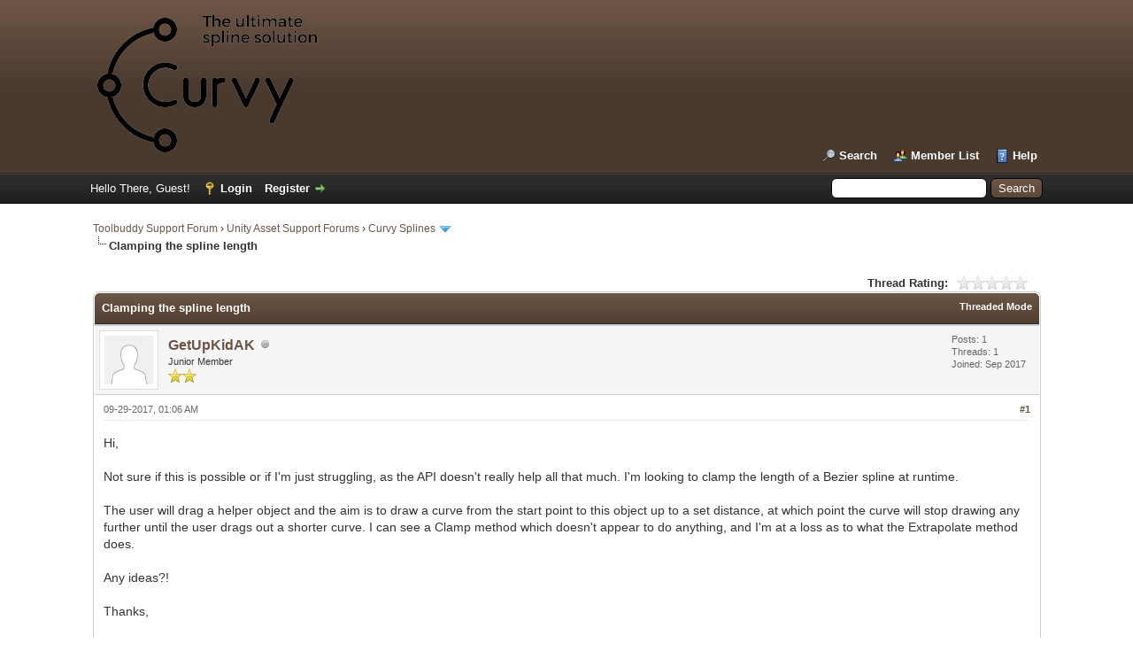

--- FILE ---
content_type: text/html; charset=UTF-8
request_url: https://forum.curvyeditor.com/thread-480.html
body_size: 7256
content:
<!DOCTYPE html PUBLIC "-//W3C//DTD XHTML 1.0 Transitional//EN" "http://www.w3.org/TR/xhtml1/DTD/xhtml1-transitional.dtd"><!-- start: showthread -->
<html xml:lang="en" lang="en" xmlns="http://www.w3.org/1999/xhtml">
<head>
<title>Clamping the spline length</title>
<!-- start: headerinclude -->
<link rel="alternate" type="application/rss+xml" title="Latest Threads (RSS 2.0)" href="https://forum.curvyeditor.com/syndication.php" />
<link rel="alternate" type="application/atom+xml" title="Latest Threads (Atom 1.0)" href="https://forum.curvyeditor.com/syndication.php?type=atom1.0" />
<meta http-equiv="Content-Type" content="text/html; charset=UTF-8" />
<meta http-equiv="Content-Script-Type" content="text/javascript" />
<script type="text/javascript" src="https://forum.curvyeditor.com/jscripts/jquery.js?ver=1823"></script>
<script type="text/javascript" src="https://forum.curvyeditor.com/jscripts/jquery.plugins.min.js?ver=1821"></script>
<script type="text/javascript" src="https://forum.curvyeditor.com/jscripts/general.js?ver=1827"></script>

<link type="text/css" rel="stylesheet" href="https://forum.curvyeditor.com/cache/themes/theme1/global.min.css?t=1748955886" />
<link type="text/css" rel="stylesheet" href="https://forum.curvyeditor.com/cache/themes/theme1/star_ratings.min.css?t=1748955886" />
<link type="text/css" rel="stylesheet" href="https://forum.curvyeditor.com/cache/themes/theme1/showthread.min.css?t=1748955886" />
<link type="text/css" rel="stylesheet" href="https://forum.curvyeditor.com/cache/themes/theme1/css3.min.css?t=1748955886" />
<link type="text/css" rel="stylesheet" href="https://forum.curvyeditor.com/cache/themes/theme2/color_earth.min.css?t=1748955886" />

<script type="text/javascript">
<!--
	lang.unknown_error = "An unknown error has occurred.";
	lang.confirm_title = "Please Confirm";
	lang.expcol_collapse = "[-]";
	lang.expcol_expand = "[+]";
	lang.select2_match = "One result is available, press enter to select it.";
	lang.select2_matches = "{1} results are available, use up and down arrow keys to navigate.";
	lang.select2_nomatches = "No matches found";
	lang.select2_inputtooshort_single = "Please enter one or more character";
	lang.select2_inputtooshort_plural = "Please enter {1} or more characters";
	lang.select2_inputtoolong_single = "Please delete one character";
	lang.select2_inputtoolong_plural = "Please delete {1} characters";
	lang.select2_selectiontoobig_single = "You can only select one item";
	lang.select2_selectiontoobig_plural = "You can only select {1} items";
	lang.select2_loadmore = "Loading more results&hellip;";
	lang.select2_searching = "Searching&hellip;";

	var templates = {
		modal: '<div class=\"modal\">\
	<div style=\"overflow-y: auto; max-height: 400px;\">\
		<table border=\"0\" cellspacing=\"0\" cellpadding=\"5\" class=\"tborder\">\
			<tr>\
				<td class=\"thead\"><strong>__title__</strong></td>\
			</tr>\
			<tr>\
				<td class=\"trow1\">__message__</td>\
			</tr>\
			<tr>\
				<td class=\"tfoot\">\
					<div style=\"text-align: center\" class=\"modal_buttons\">__buttons__</div>\
				</td>\
			</tr>\
		</table>\
	</div>\
</div>',
		modal_button: '<input type=\"submit\" class=\"button\" value=\"__title__\"/>&nbsp;'
	};

	var cookieDomain = ".forum.curvyeditor.com";
	var cookiePath = "/";
	var cookiePrefix = "";
	var cookieSecureFlag = "0";
	var deleteevent_confirm = "Are you sure you want to delete this event?";
	var removeattach_confirm = "Are you sure you want to remove the selected attachment from this post?";
	var loading_text = 'Loading. <br />Please Wait&hellip;';
	var saving_changes = 'Saving changes&hellip;';
	var use_xmlhttprequest = "1";
	var my_post_key = "7483c92f169b4a8bb4bf117d9b516c8d";
	var rootpath = "https://forum.curvyeditor.com";
	var imagepath = "https://forum.curvyeditor.com/images";
  	var yes_confirm = "Yes";
	var no_confirm = "No";
	var MyBBEditor = null;
	var spinner_image = "https://forum.curvyeditor.com/images/spinner.gif";
	var spinner = "<img src='" + spinner_image +"' alt='' />";
	var modal_zindex = 9999;
// -->
</script>
<!-- end: headerinclude -->
<script type="text/javascript">
<!--
	var quickdelete_confirm = "Are you sure you want to delete this post?";
	var quickrestore_confirm = "Are you sure you want to restore this post?";
	var allowEditReason = "0";
	var thread_deleted = "0";
	var visible_replies = "1";
	lang.save_changes = "Save Changes";
	lang.cancel_edit = "Cancel Edit";
	lang.quick_edit_update_error = "There was an error editing your reply:";
	lang.quick_reply_post_error = "There was an error posting your reply:";
	lang.quick_delete_error = "There was an error deleting your reply:";
	lang.quick_delete_success = "The post was deleted successfully.";
	lang.quick_delete_thread_success = "The thread was deleted successfully.";
	lang.quick_restore_error = "There was an error restoring your reply:";
	lang.quick_restore_success = "The post was restored successfully.";
	lang.editreason = "Edit Reason";
	lang.post_deleted_error = "You can not perform this action to a deleted post.";
	lang.softdelete_thread = "Soft Delete Thread";
	lang.restore_thread = "Restore Thread";
// -->
</script>
<!-- jeditable (jquery) -->
<script type="text/javascript" src="https://forum.curvyeditor.com/jscripts/report.js?ver=1820"></script>
<script src="https://forum.curvyeditor.com/jscripts/jeditable/jeditable.min.js"></script>
<script type="text/javascript" src="https://forum.curvyeditor.com/jscripts/thread.js?ver=1838"></script>
<style>/* Atom One Light by Daniel Gamage Original One Light Syntax theme from https://github.com/atom/one-light-syntax base: #fafafa mono-1: #383a42 mono-2: #686b77 mono-3: #a0a1a7 hue-1: #0184bb hue-2: #4078f2 hue-3: #a626a4 hue-4: #50a14f hue-5: #e45649 hue-5-2: #c91243 hue-6: #986801 hue-6-2: #c18401 */ .hljs { display: block; overflow-x: auto; padding: 0.5em; color: #383a42; background: #fafafa; } .hljs-comment, .hljs-quote { color: #a0a1a7; font-style: italic; } .hljs-doctag, .hljs-keyword, .hljs-formula { color: #a626a4; } .hljs-section, .hljs-name, .hljs-selector-tag, .hljs-deletion, .hljs-subst { color: #e45649; } .hljs-literal { color: #0184bb; } .hljs-string, .hljs-regexp, .hljs-addition, .hljs-attribute, .hljs-meta-string { color: #50a14f; } .hljs-built_in, .hljs-class .hljs-title { color: #c18401; } .hljs-attr, .hljs-variable, .hljs-template-variable, .hljs-type, .hljs-selector-class, .hljs-selector-attr, .hljs-selector-pseudo, .hljs-number { color: #986801; } .hljs-symbol, .hljs-bullet, .hljs-link, .hljs-meta, .hljs-selector-id, .hljs-title { color: #4078f2; } .hljs-emphasis { font-style: italic; } .hljs-strong { font-weight: bold; } .hljs-link { text-decoration: underline; } </style><script src="https://forum.curvyeditor.com/jscripts/highlight.min.js"></script><script type="text/javascript"> $(document).ready(function() { $('code').each(function(i, block) { hljs.highlightBlock(block); }); }); </script></head>
<body>
	<!-- start: header -->
<div id="container">
		<a name="top" id="top"></a>
		<div id="header">
			<div id="logo">
				<div class="wrapper">
					<a href="https://forum.curvyeditor.com/index.php"><img src="https://forum.curvyeditor.com/images/curvy/logo.png" alt="Toolbuddy Support Forum" title="Toolbuddy Support Forum" /></a>
					<ul class="menu top_links">
						
						<!-- start: header_menu_search -->
<li><a href="https://forum.curvyeditor.com/search.php" class="search">Search</a></li>
<!-- end: header_menu_search -->
						<!-- start: header_menu_memberlist -->
<li><a href="https://forum.curvyeditor.com/memberlist.php" class="memberlist">Member List</a></li>
<!-- end: header_menu_memberlist -->
						
						<li><a href="https://forum.curvyeditor.com/misc.php?action=help" class="help">Help</a></li>
					</ul>
				</div>
			</div>
			<div id="panel">
				<div class="upper">
					<div class="wrapper">
						<!-- start: header_quicksearch -->
						<form action="https://forum.curvyeditor.com/search.php">
						<fieldset id="search">
							<input name="keywords" type="text" class="textbox" />
							<input value="Search" type="submit" class="button" />
							<input type="hidden" name="action" value="do_search" />
							<input type="hidden" name="postthread" value="1" />
						</fieldset>
						</form>
<!-- end: header_quicksearch -->
						<!-- start: header_welcomeblock_guest -->
						<!-- Continuation of div(class="upper") as opened in the header template -->
						<span class="welcome">Hello There, Guest! <a href="https://forum.curvyeditor.com/member.php?action=login" onclick="$('#quick_login').modal({ fadeDuration: 250, keepelement: true, zIndex: (typeof modal_zindex !== 'undefined' ? modal_zindex : 9999) }); return false;" class="login">Login</a> <a href="https://forum.curvyeditor.com/member.php?action=register" class="register">Register</a></span>
					</div>
				</div>
				<div class="modal" id="quick_login" style="display: none;">
					<form method="post" action="https://forum.curvyeditor.com/member.php">
						<input name="action" type="hidden" value="do_login" />
						<input name="url" type="hidden" value="" />
						<input name="quick_login" type="hidden" value="1" />
						<input name="my_post_key" type="hidden" value="7483c92f169b4a8bb4bf117d9b516c8d" />
						<table width="100%" cellspacing="0" cellpadding="5" border="0" class="tborder">
							<tr>
								<td class="thead" colspan="2"><strong>Login</strong></td>
							</tr>
							<!-- start: header_welcomeblock_guest_login_modal -->
<tr>
	<td class="trow1" width="25%"><strong>Username/Email:</strong></td>
	<td class="trow1"><input name="quick_username" id="quick_login_username" type="text" value="" class="textbox initial_focus" /></td>
</tr>
<tr>
	<td class="trow2"><strong>Password:</strong></td>
	<td class="trow2">
		<input name="quick_password" id="quick_login_password" type="password" value="" class="textbox" /><br />
		<a href="https://forum.curvyeditor.com/member.php?action=lostpw" class="lost_password">Lost Password?</a>
	</td>
</tr>
<tr>
	<td class="trow1">&nbsp;</td>
	<td class="trow1 remember_me">
		<input name="quick_remember" id="quick_login_remember" type="checkbox" value="yes" class="checkbox" checked="checked" />
		<label for="quick_login_remember">Remember me</label>
	</td>
</tr>
<tr>
	<td class="trow2" colspan="2">
		<div align="center"><input name="submit" type="submit" class="button" value="Login" /></div>
	</td>
</tr>
<!-- end: header_welcomeblock_guest_login_modal -->
						</table>
					</form>
				</div>
				<script type="text/javascript">
					$("#quick_login input[name='url']").val($(location).attr('href'));
				</script>
<!-- end: header_welcomeblock_guest -->
					<!-- </div> in header_welcomeblock_member and header_welcomeblock_guest -->
				<!-- </div> in header_welcomeblock_member and header_welcomeblock_guest -->
			</div>
		</div>
		<div id="content">
			<div class="wrapper">
				
				
				
				
				
				
				
				<!-- start: nav -->

<div class="navigation">
<!-- start: nav_bit -->
<a href="https://forum.curvyeditor.com/index.php">Toolbuddy Support Forum</a><!-- start: nav_sep -->
&rsaquo;
<!-- end: nav_sep -->
<!-- end: nav_bit --><!-- start: nav_bit -->
<a href="forum-18.html">Unity Asset Support Forums</a><!-- start: nav_sep -->
&rsaquo;
<!-- end: nav_sep -->
<!-- end: nav_bit --><!-- start: nav_bit -->
<a href="forum-7-page-46.html">Curvy Splines</a><!-- start: nav_dropdown -->
 <img src="https://forum.curvyeditor.com/images/arrow_down.png" alt="v" title="" class="pagination_breadcrumb_link" id="breadcrumb_multipage" /><!-- start: multipage_breadcrumb -->
<div id="breadcrumb_multipage_popup" class="pagination pagination_breadcrumb" style="display: none;">
<!-- start: multipage_prevpage -->
<a href="forum-7-page-45.html" class="pagination_previous">&laquo; Previous</a>
<!-- end: multipage_prevpage --><!-- start: multipage_start -->
<a href="forum-7.html" class="pagination_first">1</a>  &hellip;
<!-- end: multipage_start --><!-- start: multipage_page -->
<a href="forum-7-page-44.html" class="pagination_page">44</a>
<!-- end: multipage_page --><!-- start: multipage_page -->
<a href="forum-7-page-45.html" class="pagination_page">45</a>
<!-- end: multipage_page --><!-- start: multipage_page_link_current -->
 <a href="forum-7-page-46.html" class="pagination_current">46</a>
<!-- end: multipage_page_link_current --><!-- start: multipage_page -->
<a href="forum-7-page-47.html" class="pagination_page">47</a>
<!-- end: multipage_page --><!-- start: multipage_page -->
<a href="forum-7-page-48.html" class="pagination_page">48</a>
<!-- end: multipage_page --><!-- start: multipage_end -->
&hellip;  <a href="forum-7-page-64.html" class="pagination_last">64</a>
<!-- end: multipage_end --><!-- start: multipage_nextpage -->
<a href="forum-7-page-47.html" class="pagination_next">Next &raquo;</a>
<!-- end: multipage_nextpage -->
</div>
<script type="text/javascript">
// <!--
	if(use_xmlhttprequest == "1")
	{
		$("#breadcrumb_multipage").popupMenu();
	}
// -->
</script>
<!-- end: multipage_breadcrumb -->
<!-- end: nav_dropdown -->
<!-- end: nav_bit --><!-- start: nav_sep_active -->
<br /><img src="https://forum.curvyeditor.com/images/nav_bit.png" alt="" />
<!-- end: nav_sep_active --><!-- start: nav_bit_active -->
<span class="active">Clamping the spline length</span>
<!-- end: nav_bit_active -->
</div>
<!-- end: nav -->
				<br />
<!-- end: header -->
	
	
	<div class="float_left">
		
	</div>
	<div class="float_right">
		
	</div>
	<!-- start: showthread_ratethread -->
<div style="margin-top: 6px; padding-right: 10px;" class="float_right">
		<script type="text/javascript">
		<!--
			lang.ratings_update_error = "There was an error updating the rating.";
		// -->
		</script>
		<script type="text/javascript" src="https://forum.curvyeditor.com/jscripts/rating.js?ver=1821"></script>
		<div class="inline_rating">
			<strong class="float_left" style="padding-right: 10px;">Thread Rating:</strong>
			<ul class="star_rating star_rating_notrated" id="rating_thread_480">
				<li style="width: 0%" class="current_rating" id="current_rating_480">0 Vote(s) - 0 Average</li>
				<li><a class="one_star" title="1 star out of 5" href="./ratethread.php?tid=480&amp;rating=1&amp;my_post_key=7483c92f169b4a8bb4bf117d9b516c8d">1</a></li>
				<li><a class="two_stars" title="2 stars out of 5" href="./ratethread.php?tid=480&amp;rating=2&amp;my_post_key=7483c92f169b4a8bb4bf117d9b516c8d">2</a></li>
				<li><a class="three_stars" title="3 stars out of 5" href="./ratethread.php?tid=480&amp;rating=3&amp;my_post_key=7483c92f169b4a8bb4bf117d9b516c8d">3</a></li>
				<li><a class="four_stars" title="4 stars out of 5" href="./ratethread.php?tid=480&amp;rating=4&amp;my_post_key=7483c92f169b4a8bb4bf117d9b516c8d">4</a></li>
				<li><a class="five_stars" title="5 stars out of 5" href="./ratethread.php?tid=480&amp;rating=5&amp;my_post_key=7483c92f169b4a8bb4bf117d9b516c8d">5</a></li>
			</ul>
		</div>
</div>
<!-- end: showthread_ratethread -->
	<table border="0" cellspacing="0" cellpadding="5" class="tborder tfixed clear">
		<tr>
			<td class="thead">
				<div class="float_right">
					<span class="smalltext"><strong><a href="showthread.php?mode=threaded&amp;tid=480&amp;pid=1658#pid1658">Threaded Mode</a></strong></span>
				</div>
				<div>
					<strong>Clamping the spline length</strong>
				</div>
			</td>
		</tr>
<tr><td id="posts_container">
	<div id="posts">
		<!-- start: postbit -->

<a name="pid1658" id="pid1658"></a>
<div class="post " style="" id="post_1658">
<div class="post_author">
	<!-- start: postbit_avatar -->
<div class="author_avatar"><a href="user-444.html"><img src="https://forum.curvyeditor.com/images/default_avatar.png" alt="" width="55" height="55" /></a></div>
<!-- end: postbit_avatar -->
	<div class="author_information">
			<strong><span class="largetext"><a href="https://forum.curvyeditor.com/user-444.html">GetUpKidAK</a></span></strong> <!-- start: postbit_offline -->
<img src="https://forum.curvyeditor.com/images/buddy_offline.png" title="Offline" alt="Offline" class="buddy_status" />
<!-- end: postbit_offline --><br />
			<span class="smalltext">
				Junior Member<br />
				<img src="images/star.png" border="0" alt="*" /><img src="images/star.png" border="0" alt="*" /><br />
				
			</span>
	</div>
	<div class="author_statistics">
		<!-- start: postbit_author_user -->

	Posts: 1<br />
	Threads: 1<br />
	Joined: Sep 2017
	
<!-- end: postbit_author_user -->
	</div>
</div>
<div class="post_content">
	<div class="post_head">
		<!-- start: postbit_posturl -->
<div class="float_right" style="vertical-align: top">
<strong><a href="thread-480-post-1658.html#pid1658" title="Clamping the spline length">#1</a></strong>

</div>
<!-- end: postbit_posturl -->
		
		<span class="post_date">09-29-2017, 01:06 AM <span class="post_edit" id="edited_by_1658"></span></span>
		
	</div>
	<div class="post_body scaleimages" id="pid_1658">
		Hi,<br />
<br />
Not sure if this is possible or if I'm just struggling, as the API doesn't really help all that much. I'm looking to clamp the length of a Bezier spline at runtime.<br />
<br />
The user will drag a helper object and the aim is to draw a curve from the start point to this object up to a set distance, at which point the curve will stop drawing any further until the user drags out a shorter curve. I can see a Clamp method which doesn't appear to do anything, and I'm at a loss as to what the Extrapolate method does.<br />
<br />
Any ideas?!<br />
<br />
Thanks,<br />
<br />
Ash
	</div>
	
	
	<div class="post_meta" id="post_meta_1658">
		
		<div class="float_right">
			
		</div>
	</div>
	
</div>
<div class="post_controls">
	<div class="postbit_buttons author_buttons float_left">
		<!-- start: postbit_find -->
<a href="search.php?action=finduser&amp;uid=444" title="Find all posts by this user" class="postbit_find"><span>Find</span></a>
<!-- end: postbit_find -->
	</div>
	<div class="postbit_buttons post_management_buttons float_right">
		<!-- start: postbit_quote -->
<a href="newreply.php?tid=480&amp;replyto=1658" title="Quote this message in a reply" class="postbit_quote postbit_mirage"><span>Reply</span></a>
<!-- end: postbit_quote -->
	</div>
</div>
</div>
<!-- end: postbit --><!-- start: postbit -->

<a name="pid1738" id="pid1738"></a>
<div class="post " style="" id="post_1738">
<div class="post_author">
	<!-- start: postbit_avatar -->
<div class="author_avatar"><a href="user-429.html"><img src="https://forum.curvyeditor.com/uploads/avatars/avatar_429.png?dateline=1515255861" alt="" width="55" height="55" /></a></div>
<!-- end: postbit_avatar -->
	<div class="author_information">
			<strong><span class="largetext"><a href="https://forum.curvyeditor.com/user-429.html"><span style="color: green;"><strong><em>_Aka_</em></strong></span></a></span></strong> <!-- start: postbit_offline -->
<img src="https://forum.curvyeditor.com/images/buddy_offline.png" title="Offline" alt="Offline" class="buddy_status" />
<!-- end: postbit_offline --><br />
			<span class="smalltext">
				Administrator<br />
				<img src="images/star.png" border="0" alt="*" /><img src="images/star.png" border="0" alt="*" /><img src="images/star.png" border="0" alt="*" /><img src="images/star.png" border="0" alt="*" /><img src="images/star.png" border="0" alt="*" /><img src="images/star.png" border="0" alt="*" /><img src="images/star.png" border="0" alt="*" /><br />
				
			</span>
	</div>
	<div class="author_statistics">
		<!-- start: postbit_author_user -->

	Posts: 2,188<br />
	Threads: 97<br />
	Joined: Jun 2017
	
<!-- end: postbit_author_user -->
	</div>
</div>
<div class="post_content">
	<div class="post_head">
		<!-- start: postbit_posturl -->
<div class="float_right" style="vertical-align: top">
<strong><a href="thread-480-post-1738.html#pid1738" title="RE: Clamping the spline length">#2</a></strong>

</div>
<!-- end: postbit_posturl -->
		
		<span class="post_date">01-17-2018, 10:15 PM <span class="post_edit" id="edited_by_1738"></span></span>
		
	</div>
	<div class="post_body scaleimages" id="pid_1738">
		Hi,<br />
Here is a method I quickly coded that does what you want. It surely can be enhanced:<br />
<br />
<div class="codeblock"><div class="title">Code:</div><div class="body" dir="ltr"><code>    private static bool RemoveExcess(CurvySpline spline, Vector3 terminatorWorldPosition)<br />
    {<br />
        if (spline.IsInitialized == false)<br />
            return false;<br />
<br />
        //The position at which the spline should stop<br />
        Vector3 nearestSplinePointToTerminator;<br />
        float terminatorTf = spline.GetNearestPointTF(terminatorWorldPosition, out nearestSplinePointToTerminator);<br />
        //The index of the last segment to keep, all following segements are removed<br />
        int terminatorSegmentIndex = spline.TFToSegmentIndex(terminatorTf);<br />
<br />
        //remove all control points beyong the terminator<br />
        int segmentsCount = spline.Count;<br />
        for (int segmentIndex = segmentsCount - 1; segmentIndex &gt;= terminatorSegmentIndex; segmentIndex--)<br />
            spline.Delete(spline.Segments[segmentIndex].NextControlPoint);<br />
<br />
        //Add the last control point<br />
        spline.Add(nearestSplinePointToTerminator);<br />
<br />
        return true;<br />
    }</code></div></div>
	</div>
	
	<!-- start: postbit_signature -->
<div class="signature scaleimages">
Available for freelance work, feel free to reach out: <a href="https://toolbuddy.net/" target="_blank" rel="noopener" class="mycode_url">toolbuddy.net</a><br />
Please consider leaving a <a href="https://assetstore.unity.com/packages/slug/212532?aid=1101l3N9P#reviews" target="_blank" rel="noopener" class="mycode_url">review for Curvy</a>, this helps immensely. Thank you. <br />

</div>
<!-- end: postbit_signature -->
	<div class="post_meta" id="post_meta_1738">
		
		<div class="float_right">
			
		</div>
	</div>
	
</div>
<div class="post_controls">
	<div class="postbit_buttons author_buttons float_left">
		<!-- start: postbit_find -->
<a href="search.php?action=finduser&amp;uid=429" title="Find all posts by this user" class="postbit_find"><span>Find</span></a>
<!-- end: postbit_find -->
	</div>
	<div class="postbit_buttons post_management_buttons float_right">
		<!-- start: postbit_quote -->
<a href="newreply.php?tid=480&amp;replyto=1738" title="Quote this message in a reply" class="postbit_quote postbit_mirage"><span>Reply</span></a>
<!-- end: postbit_quote -->
	</div>
</div>
</div>
<!-- end: postbit -->
	</div>
</td></tr>
		<tr>
			<td class="tfoot">
				<!-- start: showthread_search -->
	<div class="float_right">
		<form action="search.php" method="post">
			<input type="hidden" name="action" value="thread" />
			<input type="hidden" name="tid" value="480" />
			<input type="text" name="keywords" value="Enter Keywords" onfocus="if(this.value == 'Enter Keywords') { this.value = ''; }" onblur="if(this.value=='') { this.value='Enter Keywords'; }" class="textbox" size="25" />
			<input type="submit" class="button" value="Search Thread" />
		</form>
	</div>
<!-- end: showthread_search -->
				<div>
					<strong>&laquo; <a href="thread-480-nextoldest.html">Next Oldest</a> | <a href="thread-480-nextnewest.html">Next Newest</a> &raquo;</strong>
				</div>
			</td>
		</tr>
	</table>
	<div class="float_left">
		
	</div>
	<div style="padding-top: 4px;" class="float_right">
		
	</div>
	<br class="clear" />
	
	
	<!-- start: showthread_similarthreads -->
<br />
<table border="0" cellspacing="0" cellpadding="5" class="tborder">
<tr>
<td class="thead" align="center" colspan="6"><strong>Possibly Related Threads&hellip;</strong></td>
</tr>
<tr>
<td class="tcat" align="center" colspan="2"><span class="smalltext"><strong>Thread</strong></span></td>
<td class="tcat" align="center"><span class="smalltext"><strong>Author</strong></span></td>
<td class="tcat" align="center"><span class="smalltext"><strong>Replies</strong></span></td>
<td class="tcat" align="center"><span class="smalltext"><strong>Views</strong></span></td>
<td class="tcat" align="center"><span class="smalltext"><strong>Last Post</strong></span></td>
</tr>
<!-- start: showthread_similarthreads_bit -->
<tr>
	<td align="center" class="trow1" width="2%"><!-- start: forumdisplay_thread_icon -->
<img src="images/icons/smile.png" alt="Smile" title="Smile" />
<!-- end: forumdisplay_thread_icon --></td>
	<td class="trow1"><a href="thread-2390.html">Constant speed along a spline?</a></td>
	<td align="center" class="trow1"><a href="https://forum.curvyeditor.com/user-7959.html">tfishell</a></td>
	<td align="center" class="trow1"><a href="https://forum.curvyeditor.com/misc.php?action=whoposted&tid=2390" onclick="MyBB.whoPosted(2390); return false;">1</a></td>
	<td align="center" class="trow1">311</td>
	<td class="trow1" style="white-space: nowrap">
		<span class="smalltext">11-13-2025, 11:32 AM<br />
		<a href="thread-2390-lastpost.html">Last Post</a>: <a href="https://forum.curvyeditor.com/user-429.html">_Aka_</a></span>
	</td>
	</tr>
<!-- end: showthread_similarthreads_bit --><!-- start: showthread_similarthreads_bit -->
<tr>
	<td align="center" class="trow2" width="2%">&nbsp;</td>
	<td class="trow2"><a href="thread-2327.html">SplineController Ignores Follow-Up and Chooses Wrong Spline</a></td>
	<td align="center" class="trow2"><a href="https://forum.curvyeditor.com/user-721.html">Josenildo</a></td>
	<td align="center" class="trow2"><a href="https://forum.curvyeditor.com/misc.php?action=whoposted&tid=2327" onclick="MyBB.whoPosted(2327); return false;">7</a></td>
	<td align="center" class="trow2">3,673</td>
	<td class="trow2" style="white-space: nowrap">
		<span class="smalltext">07-29-2025, 09:15 PM<br />
		<a href="thread-2327-lastpost.html">Last Post</a>: <a href="https://forum.curvyeditor.com/user-429.html">_Aka_</a></span>
	</td>
	</tr>
<!-- end: showthread_similarthreads_bit --><!-- start: showthread_similarthreads_bit -->
<tr>
	<td align="center" class="trow1" width="2%">&nbsp;</td>
	<td class="trow1"><a href="thread-2039.html">Curvy Line Renderer for UI Spline?</a></td>
	<td align="center" class="trow1"><a href="https://forum.curvyeditor.com/user-4868.html">gekido</a></td>
	<td align="center" class="trow1"><a href="https://forum.curvyeditor.com/misc.php?action=whoposted&tid=2039" onclick="MyBB.whoPosted(2039); return false;">7</a></td>
	<td align="center" class="trow1">5,144</td>
	<td class="trow1" style="white-space: nowrap">
		<span class="smalltext">07-13-2025, 07:11 PM<br />
		<a href="thread-2039-lastpost.html">Last Post</a>: <a href="https://forum.curvyeditor.com/user-429.html">_Aka_</a></span>
	</td>
	</tr>
<!-- end: showthread_similarthreads_bit --><!-- start: showthread_similarthreads_bit -->
<tr>
	<td align="center" class="trow2" width="2%">&nbsp;</td>
	<td class="trow2"><a href="thread-2303.html">Is there a way to get the position of each ControlPoint in spline by API?</a></td>
	<td align="center" class="trow2"><a href="https://forum.curvyeditor.com/user-2130.html">Chanon</a></td>
	<td align="center" class="trow2"><a href="https://forum.curvyeditor.com/misc.php?action=whoposted&tid=2303" onclick="MyBB.whoPosted(2303); return false;">1</a></td>
	<td align="center" class="trow2">1,866</td>
	<td class="trow2" style="white-space: nowrap">
		<span class="smalltext">06-07-2025, 09:44 AM<br />
		<a href="thread-2303-lastpost.html">Last Post</a>: <a href="https://forum.curvyeditor.com/user-429.html">_Aka_</a></span>
	</td>
	</tr>
<!-- end: showthread_similarthreads_bit -->
</table>
<!-- end: showthread_similarthreads -->
	<br />
	<div class="float_left">
		<ul class="thread_tools">
			<!-- start: showthread_printthread -->
<li class="printable"><a href="printthread.php?tid=480">View a Printable Version</a></li>
<!-- end: showthread_printthread -->
			
			
			
		</ul>
	</div>

	<div class="float_right" style="text-align: right;">
		
		<!-- start: forumjump_advanced -->
<form action="forumdisplay.php" method="get">
<span class="smalltext"><strong>Forum Jump:</strong></span>
<select name="fid" class="forumjump">
<option value="-4">Private Messages</option>
<option value="-3">User Control Panel</option>
<option value="-5">Who's Online</option>
<option value="-2">Search</option>
<option value="-1">Forum Home</option>
<!-- start: forumjump_bit -->
<option value="18" > Unity Asset Support Forums</option>
<!-- end: forumjump_bit --><!-- start: forumjump_bit -->
<option value="7" selected="selected">-- Curvy Splines</option>
<!-- end: forumjump_bit --><!-- start: forumjump_bit -->
<option value="25" >-- Visual Scripting Enhancer</option>
<!-- end: forumjump_bit --><!-- start: forumjump_bit -->
<option value="24" >-- Converter</option>
<!-- end: forumjump_bit --><!-- start: forumjump_bit -->
<option value="22" >-- Frame Rate Booster</option>
<!-- end: forumjump_bit --><!-- start: forumjump_bit -->
<option value="26" >-- Retro Boy Shader</option>
<!-- end: forumjump_bit --><!-- start: forumjump_bit -->
<option value="23" >-- Comment To Tooltip</option>
<!-- end: forumjump_bit -->
</select>
<!-- start: gobutton -->
<input type="submit" class="button" value="Go" />
<!-- end: gobutton -->
</form>
<script type="text/javascript">
$(".forumjump").on('change', function() {
	var option = $(this).val();

	if(option < 0)
	{
		window.location = 'forumdisplay.php?fid='+option;
	}
	else
	{
		window.location = 'forum-'+option+'.html';
	}
});
</script>
<!-- end: forumjump_advanced -->
	</div>
	<br class="clear" />
	
	<!-- start: footer -->

	</div>
</div>
<div id="footer">
	<div class="upper">
		<div class="wrapper">
			
			
			<ul class="menu bottom_links">
				<!-- start: footer_contactus -->
<li><a href="mailto:admin@curvyeditor.com">Contact Us</a></li>
<!-- end: footer_contactus -->
				<li><a href="https://curvyeditor.com">Curvy Splines Website</a></li>
				<li><a href="#top">Return to Top</a></li>
				<li><a href="https://forum.curvyeditor.com/archive/index.php?thread-480.html">Lite (Archive) Mode</a></li>
				<li><a href="https://forum.curvyeditor.com/misc.php?action=markread">Mark all forums read</a></li>
				<li><a href="https://forum.curvyeditor.com/misc.php?action=syndication">RSS Syndication</a></li>
			</ul>
		</div>
	</div>
	<div class="lower">
		<div class="wrapper">
			<span id="current_time"><strong>Current time:</strong> 01-18-2026, 04:54 PM</span>
			<span id="copyright">
				<!-- MyBB is free software developed and maintained by a volunteer community.
					It would be much appreciated by the MyBB Group if you left the full copyright and "powered by" notice intact,
					to show your support for MyBB.  If you choose to remove or modify the copyright below,
					you may be refused support on the MyBB Community Forums.

					This is free software, support us and we'll support you. -->
				Powered By <a href="https://mybb.com" target="_blank" rel="noopener">MyBB</a>, &copy; 2002-2026 <a href="https://mybb.com" target="_blank" rel="noopener">MyBB Group</a>.
				<!-- End powered by -->
			</span>
		</div>
	</div>
</div>
<!-- The following piece of code allows MyBB to run scheduled tasks. DO NOT REMOVE --><!-- start: task_image -->
<img src="https://forum.curvyeditor.com/task.php" width="1" height="1" alt="" />
<!-- end: task_image --><!-- End task image code -->

</div>
<!-- end: footer -->
	<script type="text/javascript">
		var thread_deleted = "0";
		if(thread_deleted == "1")
		{
			$("#quick_reply_form, .new_reply_button, .thread_tools, .inline_rating").hide();
			$("#moderator_options_selector option.option_mirage").attr("disabled","disabled");
		}
	</script>
</body>
</html>
<!-- end: showthread -->